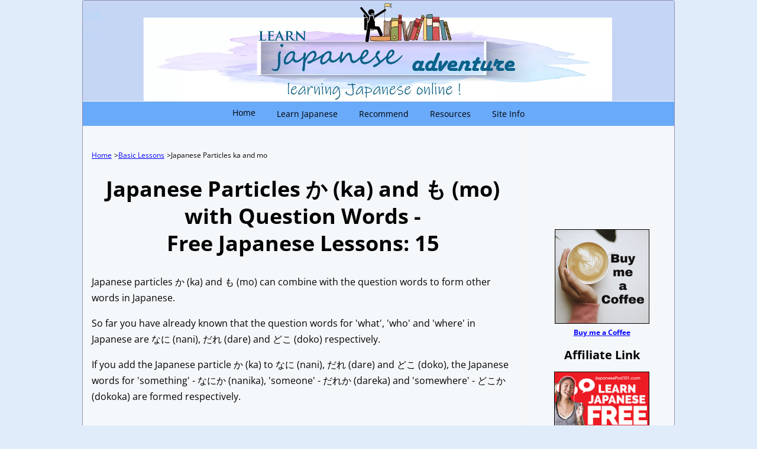

--- FILE ---
content_type: text/html; charset=UTF-8
request_url: https://www.learn-japanese-adventure.com/japanese-particles-ka-mo.html
body_size: 11510
content:
<!DOCTYPE HTML>
<html lang="en">
<head><meta http-equiv="content-type" content="text/html; charset=UTF-8"><title>Japanese Particles か (ka) and も (mo) with Question Words</title><meta name="description" content="Combine Japanese particles か (ka) and も (mo) with question words to form 'something', 'someone', 'somewhere', 'nothing', 'nobody' and 'nowhere'."><meta id="viewport" name="viewport" content="width=device-width, initial-scale=1">
<link href="/A.sd,,_support-files,,_style.css+fonts,,_open-sans,,_400.css+fonts,,_open-sans,,_400-italic.css+fonts,,_open-sans,,_700-italic.css+fonts,,_open-sans,,_700.css,Mcc.a6w1mOR4AZ.css.pagespeed.cf.94j2eD3Lkb.css" rel="stylesheet" type="text/css"/>
<!-- start: tool_blocks.sbi_html_head -->
<!-- Global site tag (gtag.js) - Google Analytics -->
<script async src="https://www.googletagmanager.com/gtag/js?id=G-M98MW3Q6CW"></script>
<script>window.dataLayer=window.dataLayer||[];function gtag(){dataLayer.push(arguments);}gtag('js',new Date());gtag('config','G-M98MW3Q6CW');</script>
<link rel="apple-touch-icon" sizes="57x57" href="/xfavicon-57x57.png.pagespeed.ic.-BlzU2K_xe.webp"> <link rel="apple-touch-icon" sizes="60x60" href="/xfavicon-60x60.png.pagespeed.ic.0Aq_YJky3W.webp"> <link rel="apple-touch-icon" sizes="72x72" href="/xfavicon-72x72.png.pagespeed.ic.tm0uDLr79X.webp"> <link rel="apple-touch-icon" sizes="76x76" href="/xfavicon-76x76.png.pagespeed.ic.O7hq_4LXdi.webp"> <link rel="apple-touch-icon" sizes="114x114" href="/xfavicon-114x114.png.pagespeed.ic.mkb4BvC2FV.webp"> <link rel="apple-touch-icon" sizes="120x120" href="/xfavicon-120x120.png.pagespeed.ic.iEsjTdd8y2.webp"> <link rel="apple-touch-icon" sizes="144x144" href="/xfavicon-144x144.png.pagespeed.ic.ttFc9t-zLs.webp"> <link rel="apple-touch-icon" sizes="152x152" href="/xfavicon-152x152.png.pagespeed.ic.5yTwxYxjDj.webp"> <link rel="apple-touch-icon" sizes="180x180" href="/xfavicon-180x180.png.pagespeed.ic.9LeNASy3qr.webp"> <link rel="icon" type="image/png" href="/xfavicon-36x36.png.pagespeed.ic.foR1ICrtt5.webp" sizes="36x36"> <link rel="icon" type="image/png" href="/xfavicon-48x48.png.pagespeed.ic.mDRZeHIWT4.webp" sizes="48x48"> <link rel="icon" type="image/png" href="/xfavicon-72x72.png.pagespeed.ic.tm0uDLr79X.webp" sizes="72x72"> <link rel="icon" type="image/png" href="/xfavicon-96x96.png.pagespeed.ic.dULNi8BcNQ.webp" sizes="96x96"> <link rel="icon" type="image/png" href="/xfavicon-144x144.png.pagespeed.ic.ttFc9t-zLs.webp" sizes="144x144"> <link rel="icon" type="image/png" href="/xfavicon-192x192.png.pagespeed.ic.NqRgmCUBVA.webp" sizes="192x192"> <link rel="icon" type="image/png" href="/xfavicon-16x16.png.pagespeed.ic.d-uf8Mm-GG.webp" sizes="16x16"> <link rel="icon" type="image/png" href="/xfavicon-32x32.png.pagespeed.ic.WKndFDHtzO.webp" sizes="32x32"> <link rel="icon" type="image/png" href="/xfavicon-48x48.png.pagespeed.ic.mDRZeHIWT4.webp" sizes="48x48"><link rel="canonical" href="https://www.learn-japanese-adventure.com/japanese-particles-ka-mo.html"/>
<link rel="alternate" type="application/rss+xml" title="RSS" href="https://www.learn-japanese-adventure.com/learn-japanese.xml">
<meta property="og:site_name" content="Learn-Japanese-Adventure.com"/>
<meta property="og:title" content="Japanese Particles か (ka) and も (mo) with Question Words"/>
<meta property="og:description" content="Combine Japanese particles か (ka) and も (mo) with question words to form 'something', 'someone', 'somewhere', 'nothing', 'nobody' and 'nowhere'."/>
<meta property="og:type" content="article"/>
<meta property="og:url" content="https://www.learn-japanese-adventure.com/japanese-particles-ka-mo.html"/>
<meta property="og:image" content="https://www.learn-japanese-adventure.com/learn-japanese-fb.jpg"/>
<meta property="fb:app_id" content="242829432425075"/>
<!-- SD -->
<!-- BREADCRUMBS -->
<script type="application/ld+json" id="ld-breadcrumb-trail-6674.page-3041327">
        {
          "@context": "https://schema.org",
          "@type": "BreadcrumbList",
          "itemListElement": [{
                "@type": "ListItem",
                "position":1,
                "name": "Home",
                "item": "https://www.learn-japanese-adventure.com/"
            },{
                "@type": "ListItem",
                "position":2,
                "name": "Basic Lessons",
                "item": "https://www.learn-japanese-adventure.com/japanese-lessons.html"
            },{
                "@type": "ListItem",
                "position":3,
                "name": "Japanese Particles ka and mo"
            }]
        }
    </script>
<script>var https_page=0</script>
<script src="//www.learn-japanese-adventure.com/sd/support-files/gdprcookie.js.pagespeed.jm.yQL2aBV4V8.js" async defer></script><!-- end: tool_blocks.sbi_html_head -->
<!-- start: shared_blocks.139151431#end-of-head -->
<!-- Global site tag (gtag.js) - Google Analytics 19Oct2017 --><!-- Replaced by GA Connected Service -->
<!-- End Google Analytics for https 19Oct2017 -->
<!-- Google Adsense Auto Ads 19Oct2019 -->
<script data-ad-client="ca-pub-7587968056896232" async src="https://pagead2.googlesyndication.com/pagead/js/adsbygoogle.js"></script>
<!-- Google Adsense Auto Ads 19Oct2019 -->
<!-- Google tag (gtag.js) --><!-- Replaced by GA Connected Service -->
<!-- Global site tag (gtag.js) - Google Analytics -->
<script async src="https://www.googletagmanager.com/gtag/js?id=UA-24475109-2"></script>
<script>window.dataLayer=window.dataLayer||[];function gtag(){dataLayer.push(arguments);}gtag('js',new Date());gtag('config','UA-24475109-2');</script>
<!-- Google Ads Blocking Recovery Messages 04Feb2024 -->
<script async src="https://fundingchoicesmessages.google.com/i/pub-7587968056896232?ers=1" nonce="h8GtJyVzC8TpnRYhPCi-fw"></script><script nonce="h8GtJyVzC8TpnRYhPCi-fw">(function(){function signalGooglefcPresent(){if(!window.frames['googlefcPresent']){if(document.body){const iframe=document.createElement('iframe');iframe.style='width: 0; height: 0; border: none; z-index: -1000; left: -1000px; top: -1000px;';iframe.style.display='none';iframe.name='googlefcPresent';document.body.appendChild(iframe);}else{setTimeout(signalGooglefcPresent,0);}}}signalGooglefcPresent();})();</script>
<!-- End Google Ads Blocking Recovery Messages 04Feb2024 -->
<!-- end: shared_blocks.139151431#end-of-head -->
<script>var FIX=FIX||{};</script>
</head>
<body class="responsive">
<div id="PageWrapper" class="modern">
<div id="HeaderWrapper">
<div id="Header">
<div class="Liner">
<div class="WebsiteName">
<a href="/">LJA</a>
</div><div class="Tagline">LJA</div>
<!-- start: shared_blocks.139151427#top-of-header -->
<!-- end: shared_blocks.139151427#top-of-header -->
<!-- start: shared_blocks.139151418#bottom-of-header -->
<!-- start: tool_blocks.navbar.horizontal.center --><div class="ResponsiveNavWrapper">
<div class="ResponsiveNavButton"><span>Menu</span></div><div class="HorizontalNavBarCenter HorizontalNavBar HorizontalNavBarCSS ResponsiveNav"><ul class="root"><li class="li1"><a href="/">Home</a></li><li class="li1 submenu"><span class="navheader">Learn Japanese</span><ul><li class="li2"><a href="/learn-japanese-language-faq.html">Learn Japanese FAQ</a></li><li class="li2"><a href="/japanese-characters.html">Japanese Characters</a></li><li class="li2"><a href="/japanese-lessons.html">Basic Lessons</a></li><li class="li2"><a href="/learn-japanese-online.html">Intermediate Lessons</a></li><li class="li2"><a href="/japanese-numbers.html">Japanese Numbers</a></li><li class="li2"><a href="/japanese-words.html">Japanese Words</a></li><li class="li2"><a href="/japanese-phrases.html">Japanese Phrases</a></li><li class="li2"><a href="/learn-to-speak-japanese.html">Speak Japanese</a></li><li class="li2"><a href="/japanese-writing.html">Write Japanese</a></li></ul></li><li class="li1 submenu"><span class="navheader">Recommend</span><ul><li class="li2"><a href="/learn-japanese-adventure-newsletter.html">Newsletter</a></li><li class="li2"><a href="/japanese-language-school.html">Japanese School Directory</a></li><li class="li2"><a href="/jlpt.html">Japanese Test</a></li></ul></li><li class="li1 submenu"><span class="navheader">Resources</span><ul><li class="li2"><a href="/japanese-resources.html">Japanese Resources</a></li><li class="li2"><a href="/japanese-dictionary.html">Japanese Dictionary</a></li><li class="li2"><a href="/japanese-electronic-dictionary.html">Electronic Dictionary</a></li><li class="li2"><a href="/japanese-learning-software.html">Learning Software</a></li></ul></li><li class="li1 submenu"><span class="navheader">Site Info</span><ul><li class="li2"><a href="/learn-japanese-blog.html">What's New</a></li><li class="li2"><a href="/about-me.html">About Me</a></li><li class="li2"><a href="/contact.html">Contact Me</a></li><li class="li2"><a href="/learn-japanese-site-search.html">Site Search</a></li><li class="li2"><a href="/site-policies.html">Site Policies</a></li><li class="li2"><a href="/privacy-policy.html">Privacy Policy</a></li></ul></li></ul></div></div>
<!-- end: tool_blocks.navbar.horizontal.center -->
<!-- end: shared_blocks.139151418#bottom-of-header -->
</div><!-- end Liner -->
</div><!-- end Header -->
</div><!-- end HeaderWrapper -->
<div id="ColumnsWrapper">
<div id="ContentWrapper">
<div id="ContentColumn">
<div class="Liner">
<!-- start: shared_blocks.139151415#above-h1 -->
<div class="BreadcrumbBlock BreadcrumbBlockLeft">
<!-- Breadcrumbs: Basic Lessons --><!--  -->
<ol class="BreadcrumbTiers" id="breadcrumb-trail-6674.page-3041327">
<li class="BreadcrumbItem" id="breadcrumb-trail-6674.page-3041327.4179572"><a href="https://www.learn-japanese-adventure.com/"><span>Home</span></a></li>
<li class="BreadcrumbItem" id="breadcrumb-trail-6674.page-3041327.3120405"><a href="https://www.learn-japanese-adventure.com/japanese-lessons.html"><span>Basic Lessons</span></a></li>
<li class="BreadcrumbItem" id="breadcrumb-trail-6674.page-3041327.3041327"><span>Japanese Particles ka and mo</span></li></ol>
</div>
<!-- end: shared_blocks.139151415#above-h1 -->
<h1 style="text-align: center">Japanese Particles か (ka) and も (mo)<br/>with Question Words -<br/>Free Japanese Lessons: 15</h1>
<!-- start: shared_blocks.139151435#below-h1 -->
<!-- end: shared_blocks.139151435#below-h1 -->
<p>Japanese particles か (ka) and も (mo) can combine with the question words to form other words in Japanese.</p><p>So far you have already known that the question words for 'what', 'who' and 'where' in Japanese are なに (nani), だれ (dare) and どこ (doko) respectively.</p><p>If you add the Japanese particle か (ka) to なに (nani), だれ (dare) and どこ (doko), the Japanese words for 'something' - なにか (nanika), 'someone' - だれか (dareka) and 'somewhere' - どこか (dokoka) are formed respectively.<br/></p>
<!-- start: shared_blocks.139151430#below-paragraph-1 -->
<div class="AdSenseBoxCenter">
<script async src="//pagead2.googlesyndication.com/pagead/js/adsbygoogle.js"></script>
<!-- LJA_Center_ATF_Responsive, 31Mar2015 -->
<style>.adslot_Center_ATF{width:250px;height:250px}@media (min-width:500px){.adslot_Center_ATF{width:300px;height:250px}}@media (min-width:800px){.adslot_Center_ATF{width:336px;height:280px}}</style>
<ins class="adsbygoogle adslot_Center_ATF" style="display:inline-block;" data-ad-client="ca-pub-7587968056896232" data-ad-slot="5137625908"></ins>
<script>(adsbygoogle=window.adsbygoogle||[]).push({});</script>
</div>
<!-- end: shared_blocks.139151430#below-paragraph-1 -->
<p>When you are forming sentences with the above 3 words, some of them require particle while some do not require. The rule is as follow...<br/></p>
<div class="CalloutBox">
<p>
<strong><u>Question word + か</u></strong><br>
<table bordercolor=black border="0" cellspacing="1" cellpadding="3" width="100%">
<tr>
<td align="left"><u>Formation</u></td>
<td align="left"><u>Meaning</u></td>
<td align="left"><u>Require particle?</u></td>
</tr>
<tr>
<td align="left">なに<strong>か</strong></td>
<td align="left">something</td>
<td align="left">No</td>
</tr>
<tr>
<td align="left">だれ<strong>か</strong></td>
<td align="left">someone</td>
<td align="left">No</td>
</tr>
<tr>
<td align="left">どこ<strong>か</strong></td>
<td align="left">somewhere</td>
<td align="left">Yes</td>
</tr>
</table>
</p>
</div>
<p>What does the above rule mean? Let's use some examples to show.<br/></p>
<h2>'Something' - なにか (nanika)</h2>
<p>Usually when you are asking something using the question word なに (nani)...</p><ul><li>Question: あなたはなに&#xa0;<strong>を</strong>&#xa0;のみますか。<br/>anata wa nani&#xa0;<strong>wo</strong>&#xa0;nomimasu ka<br/><br/><u>Meaning</u>: What are you going to drink? (The speaker already know that the listener wants to drink something)</li></ul>
<ul><li>Answer: わたしはコーヒー <strong>を</strong> のみます。<br/>watashi wa ko-hi- <strong>wo</strong> nomimasu<br/><br/><u>Meaning</u>: I will drink coffee.</li></ul><p>However if you are to use '<em>something</em>' なにか (nanika) in the above question...</p><ul><li>Question: あなたは&#xa0;<strong>なにか</strong>&#xa0;のみますか。<br/>anata wa&#xa0;<strong>nanika</strong>&#xa0;nomimasu ka<br/><br/><u>Meaning</u>: Are you going to drink something? (The speaker does not know if the listener wants to drink or not)</li></ul>
<ul><li>Answer: はい、 <s>わたしはなにかのみます。</s> コーヒーを のみます。<br/>hai, <s>watashi wa nanika nomimasu.</s> ko-hi- wo nomimasu<br/><br/><u>Meaning</u>: Yes, <s>I will drink something.</s> I will drink coffee.</li></ul><p>You can see that when using the word '<em>something</em>' なにか (nanika) in the above question, you do not need the Japanese particle を (wo), and the question becomes a Yes/No question (question requires you to answer yes or no).</p><p>When answering the above question, you can omit the part on "I will drink something". You just need to say what you are going to drink.<br/></p>
<h2>'Someone' - だれか (dareka)</h2>
<p>Similarly if you are asking something using the question word だれ (dare)...</p><ul><li>Question: きょうしつにだれ&#xa0;<strong>が</strong>&#xa0;いますか。<br/>kyoushitsu ni dare&#xa0;<strong>ga</strong>&#xa0;imasu ka<br/><br/><u>Meaning</u>: Who exist in the classroom? (The speaker already knows that someone is in the classroom)</li></ul>
<ul><li>Answer: きょうしつにせんせい <strong>が</strong> います。<br/>kyoushitsu ni sensei <strong>ga</strong> imasu<br/><br/><u>Meaning</u>: Teacher is in the classroom.</li></ul><p>However if you are to use '<em>someone</em>' だれか (dareka) in the above question...</p><ul><li>Question: きょうしつに&#xa0;<strong>だれか</strong>&#xa0;いますか。<br/>kyoushitsu ni&#xa0;<strong>dareka</strong>&#xa0;imasu ka<br/><br/><u>Meaning</u>: Is there someone in the classroom? (The speaker does not know if there is someone in the classroom or not)</li></ul>
<ul><li>Answer: はい、きょうしつにせんせい が います。<br/>hai, kyoushitsu ni sensei ga imasu<br/><br/><u>Meaning</u>: Yes, teacher is in the classroom.</li></ul><p>When you are using the word '<em>someone</em>' だれか (dareka) in the above question, you do not need the Japanese particle が (ga), and the question becomes a Yes/No question.<br/></p>
<h2>'Somewhere' - どこか (dokoka)</h2>
<p>If you are asking something using the question word どこ (doko)...</p><ul><li>Question: あしたどこ&#xa0;<strong>へ</strong>&#xa0;いきますか。<br/>ashita doko&#xa0;<strong>e</strong>&#xa0;ikimasu ka<br/><br/><u>Meaning</u>: Where are you going tomorrow? (The speaker already know that the listener is going somewhere)</li></ul>
<ul><li>Answer: あしたがっこう <strong>へ</strong> いきます。<br/>ashita gakkou <strong>e</strong> ikimasu<br/><br/><u>Meaning</u>: I am going to school tomorrow.</li></ul><p>However if you are to use '<em>somewhere'</em>&#xa0;どこか (dokoka) in the above question...<br/></p>
<ul><li>Question: あした <strong>どこか へ</strong> いきますか。<br/>ashita <strong>dokoka e</strong> ikimasu ka<br/><br/><u>Meaning</u>: Are you going somewhere tomorrow? (The speaker does not know if the listener is going out or not)</li></ul>
<ul><li>Answer: はい、あしたがっこう <strong>へ</strong> いきます。<br/>hai, ashita gakkou <strong>e</strong> ikimasu<br/><br/><u>Meaning</u>: Yes, I am going to school tomorrow.</li></ul>
<div class="ImageBlock ImageBlockCenter"><img class="ss-lazy" src="data:image/svg+xml,%3Csvg xmlns='http://www.w3.org/2000/svg' viewBox='0 0 264 172'%3E%3C/svg%3E" data-src="https://www.learn-japanese-adventure.com/images/t3-question-word-with-ka.png" width="264" height="172" alt="Question words with Japanese particle か (ka)" title="Question words with Japanese particle か (ka)" data-pin-media="https://www.learn-japanese-adventure.com/images/t3-question-word-with-ka.png" style="width: 264px; height: auto"></div>
<p>As you can see, different from '<em>something</em>' and '<em>someone</em>', even when you are using '<em>somewhere'</em>&#xa0;どこか (dokoka) in the above question, you still need the Japanese particle へ (e), and the question has become a Yes/No question too.</p><p>All the above examples have shown whether Japanese particles are required when you are forming sentences using the words '<em>something</em>', '<em>something</em>' and '<em>somewhere</em>'.</p>
<!-- start: shared_blocks.219700783#AdslotCenterMiddle -->
<div class="AdSenseBoxCenter">
<script async src="//pagead2.googlesyndication.com/pagead/js/adsbygoogle.js"></script>
<!-- LJA_Center_Middle_Responsive, 31Mar2015 -->
<style>.adslot_Center_Middle{width:250px;height:250px}@media (min-width:500px){.adslot_Center_Middle{width:300px;height:250px}}@media (min-width:800px){.adslot_Center_Middle{width:336px;height:280px}}</style>
<ins class="adsbygoogle adslot_Center_Middle" style="display:inline-block;" data-ad-client="ca-pub-7587968056896232" data-ad-slot="8693194703"></ins>
<script>(adsbygoogle=window.adsbygoogle||[]).push({});</script>
</div>
<!-- end: shared_blocks.219700783#AdslotCenterMiddle -->
<h2>Question Words with Japanese Particle も (mo)</h2>
<p>Instead of adding the particle か (ka), if you add the particle も (mo) to なに (nani), だれ (dare) and どこ (doko), the Japanese words for 'nothing' - なにも (nanimo), 'nobody' - だれも (daremo) and 'nowhere' - どこPも (doko P mo) are formed respectively.</p><p>When you are forming sentences with the above 3 words, some of them require particle while some do not.</p><p>And all these 3 words have to be used together with the negative form sentences. The rule is as follow...<br/></p>
<div class="CalloutBox">
<p>
<strong><u>Question word + も + Negative form</u></strong><br>
<table bordercolor=black border="0" cellspacing="1" cellpadding="3" width="100%">
<tr>
<td align="left"><u>Formation</u></td>
<td align="left"><u>Meaning</u></td>
<td align="left"><u>Require particle?</u></td>
</tr>
<tr>
<td align="left">なに<strong>も</strong> + Negative form</td>
<td align="left">nothing</td>
<td align="left">No</td>
</tr>
<tr>
<td align="left">だれ<strong>も</strong> + Negative form</td>
<td align="left">nobody</td>
<td align="left">No</td>
</tr>
<tr>
<td align="left">どこ (Particle) <strong>も</strong> + Negative form</td>
<td align="left">nowhere</td>
<td align="left">Yes</td>
</tr>
</table>
</p>
</div>
<p>However, if どこも (dokomo) is used (without the particle) together with positive form sentence, it can mean the opposite - '<em>everywhere</em>' or '<em>anywhere</em>'. The rule is...<br/></p>
<div class="CalloutBox">
<p>
<strong><u>どこ + も + Positive form</u></strong><br>
<table bordercolor=black border="0" cellspacing="1" cellpadding="3" width="100%">
<tr>
<td align="left"><u>Formation</u></td>
<td align="left"><u>Meaning</u></td>
<td align="left"><u>Require particle?</u></td>
</tr>
<tr>
<td align="left">どこ <strong>も</strong> + Positive form</td>
<td align="left">everywhere</td>
<td align="left">No</td>
</tr>
</table>
</p>
</div>
<p>Again let's use some examples to show what the above rules mean...<br/></p>
<h2>'Nothing' - なにも (nanimo)</h2>
<ul><li>Question: あなたは <strong>なにか</strong> のみますか。<br/>anata wa nanika nomimasu ka<br/><br/><u>Meaning</u>: Are you going to drink something?</li></ul>
<ul><li>Answer: いいえ、[わたしは] <strong>なにも</strong> のみません。<br/>iie, [watashi wa] <strong>nanimo</strong> nomimasen<br/><br/><u>Meaning</u>: No, I will drink nothing.</li></ul><p>As you can see from the above answer, when you are using the word '<em>nothing</em>' なにも (nanimo), you do not need the Japanese particle を (wo) and the sentence need to be in negative form.</p><p>The square bracket [ ] indicates that the words inside the bracket are optional.<br/></p>
<h2>'Nobody' - だれも (daremo)</h2>
<p>When you are using the word '<em>nobody</em>' だれも (daremo)...</p><ul><li>Question: きょうしつに&#xa0;<strong>だれか</strong>&#xa0;いますか。<br/>kyoushitsu ni&#xa0;<strong>dareka</strong>&#xa0;imasu ka<br/><br/><u>Meaning</u>: Is there someone in the classroom?</li></ul>
<ul><li>Answer: いいえ、[きょうしつ <strong>には</strong>] <strong>だれも</strong> いません。<br/>iie, [kyoushitsu <strong>niwa</strong>] <strong>daremo</strong> imasen<br/><br/><u>Meaning</u>: No, there is nobody in the classroom.</li></ul><p>When you are using the word '<em>nobody</em>' だれも (daremo) in the above answer, you do not need the Japanese particle が (ga) and the sentence need to be in negative form.<br/></p>
<h2>'Nowhere' - どこ + Particle + も (doko Particle mo)</h2>
<p>When you are using the word '<em>nowhere</em>' どこ + Particle + も (doko Particle mo)...</p><ul><li>Question: あした&#xa0;<strong>どこか</strong>&#xa0;へいきますか。<br/>ashita&#xa0;<strong>dokoka</strong>&#xa0;e ikimasu ka<br/><br/><u>Meaning</u>: Are you going somewhere tomorrow?</li></ul>
<ul><li>Answer: いいえ、[あした <strong>は</strong>] <strong>どこへも</strong> いきません。<br/>iie, [ashita <strong>wa</strong>] <strong>dokoemo</strong> ikimasen<br/><br/><u>Meaning</u>: No, I am going nowhere tomorrow.</li></ul>
<div class="ImageBlock ImageBlockCenter"><img class="ss-lazy" src="data:image/svg+xml,%3Csvg xmlns='http://www.w3.org/2000/svg' viewBox='0 0 469 179.766595289079'%3E%3C/svg%3E" data-src="https://www.learn-japanese-adventure.com/images/t3-question-word-with-mo.png" width="469" height="179.766595289079" alt="Question words with Japanese particle も (mo)" title="Question words with Japanese particle も (mo)" data-pin-media="https://www.learn-japanese-adventure.com/images/t3-question-word-with-mo.png" style="width: 469px; height: auto"></div>
<p>As you can see from the above answer, when you are using the word '<em>nowhere</em>' どこ + Particle + も (doko Particle mo), you still need the Japanese particle へ (e) (in this case), and the sentence need to be in negative form.<br/></p>
<h2>'Everywhere' - どこも (dokomo) + Positive form</h2>
<p>Note that どこも (dokomo) can mean '<em>everywhere</em>' or '<em>anywhere</em>' if it's used together with positive form sentence.</p><ul><li><strong>どこも</strong>&#xa0;こんでいます。<br/><strong>dokomo</strong>&#xa0;konde imasu<br/><br/><u>Meaning</u>: Everywhere is crowded.</li></ul>
<ul><li>ホテルは <strong>どこも</strong> よやくでいっぱいです。<br/>hoteru wa <strong>dokomo</strong> yoyaku de ippai desu<br/><br/><u>Meaning</u>: The hotels were all booked.</li></ul><p>If you want to know more about Japanese particles, I recommend you get one of&#xa0;<a href="https://www.learn-japanese-adventure.com/japanese-english-dictionary.html">these books on particles</a>.<br/></p>
<h3>Related Pages</h3>
<p>Lesson 11: <a href="https://www.learn-japanese-adventure.com/japanese-particles.html">Particles</a>. </p><p>Lesson 14: <a href="https://www.learn-japanese-adventure.com/japanese-particles-change.html">Particles Change in Negative Answers</a>. </p><p>Lesson 16: <a href="https://www.learn-japanese-adventure.com/japanese-particles-to-de.html">Particles to and de</a>. </p><p>Lesson 24: <a href="https://www.learn-japanese-adventure.com/japanese-particles-wa-ga.html">Particles wa and ga</a>. </p><p>Lesson 27: <a href="https://www.learn-japanese-adventure.com/japanese-particle-to.html">Particle to for Quotation</a>. </p><p>Intermediate Lesson 14: <a href="https://www.learn-japanese-adventure.com/japanese-particle-ga.html">Particle ga for Introduction</a>. </p><p>Intermediate Lesson 18: <a href="https://www.learn-japanese-adventure.com/japanese-particle-de.html">Particle de with more functions</a>.</p>
<!-- start: shared_blocks.231151996#E-goods Promotion -->
<div class="ReminderBox" style="border-color: #000000; border-width: 1px 1px 1px 1px; border-style: solid; width: 100%; box-sizing: border-box"><p>Take The Challenge Sales!&#xa0;<span style="color: rgb(255, 0, 0);">Get 45% OFF Premium & Premium <i>PLUS</i>!</span>&#xa0;Ends on 16 Jan 2026</p><p><a href="https://www.learn-japanese-adventure.com/jpod101-promotion" target="_blank" rel="nofollow" onclick="return FIX.track(this);">Click Here to Get 45% OFF<span style="color: rgb(255, 0, 0);">&#xa0;Premium & Premium <i>PLUS</i> and be on the fast track to fluency in Japanese</span></a>.</p>
<p><span style="font-size: 13px;"><em>The link above is an affiliate link, which means that I would earn a commission (</em><em>at no extra cost to you</em><em>) if you do end up purchasing the related learning course.</em></span></p>
</div>
<!-- end: shared_blocks.231151996#E-goods Promotion -->
<div class="ReminderBox" style="border-color: #999999; border-width: 1px 1px 1px 1px; border-style: solid; width: 100%; box-sizing: border-box"><p>Previous -&#xa0;<a href="https://www.learn-japanese-adventure.com/japanese-particles-change.html">Lesson 14: Particles Change</a></p><p>Next&#xa0; &#xa0; &#xa0; &#xa0; -&#xa0;<a href="https://www.learn-japanese-adventure.com/japanese-particles-to-de.html">Lesson 16: Particles to and de</a></p>
</div>
<!-- start: shared_blocks.139151429#above-socialize-it -->
<p>&#xa0;</p>
<div class="AdSenseBoxCenter">
<script async src="//pagead2.googlesyndication.com/pagead/js/adsbygoogle.js"></script>
<!-- LJA_Center_Bottom_Responsive, 31Mar2015 -->
<style>.adslot_Center_Bottom{width:250px;height:250px}@media (min-width:500px){.adslot_Center_Bottom{width:300px;height:250px}}@media (min-width:800px){.adslot_Center_Bottom{width:336px;height:280px}}</style>
<ins class="adsbygoogle adslot_Center_Bottom" style="display:inline-block;" data-ad-client="ca-pub-7587968056896232" data-ad-slot="8832795509"></ins>
<script>(adsbygoogle=window.adsbygoogle||[]).push({});</script>
</div>
<!-- end: shared_blocks.139151429#above-socialize-it -->
<!-- start: shared_blocks.139151417#socialize-it -->
<p>&#xa0;</p>
<!--
<script src="https://kia-leng-koh.ck.page/commerce.js" async defer></script>
<a class="convertkit-button" href="https://kia-leng-koh.ck.page/products/website-tip-jar" data-commerce>Buy me a coffee</a>
-->
<a href="https://buymeacoffee.com/learnjapaneseadventure" rel="noopener" target="_blank">Buy me a coffee</a>
<h3><span style="color: rgb(27, 117, 227);">Like This Page?</span></h3>
<!-- start: tool_blocks.faceit_like.2 --><div style='min-height:32px; display: block;'><div class="fb-like" data-font="" data-href="http://www.learn-japanese-adventure.com/japanese-particles-ka-mo.html" data-send="false" data-show-faces="false" data-width="450" data-lazy="true"></div></div><!-- end: tool_blocks.faceit_like.2 -->
<!-- start: tool_blocks.faceit_comment -->
<div id="COMMENTING" class="fb-comment"><h3><span style="color:blue;">Facebook Comments</span></h3> Don’t see the comments box? Log in to your Facebook account, give Facebook consent, then return to this page and refresh it.<div class="fb-comments" data-href="http://www.learn-japanese-adventure.com/japanese-particles-ka-mo.html" data-numposts="5" data-width="550" data-lazy="true"></div></div><!-- end: tool_blocks.faceit_comment -->
<div class=" socializeIt socializeIt-responsive" style="border-color: #cccccc; border-width: 1px 1px 1px 1px; border-style: solid; box-sizing: border-box"><!-- start: tool_blocks.social_sharing -->
<div class="SocialShare SocialShareRegular"><a href="#" rel="noopener noreferrer" onclick="window.open('https://www.facebook.com/sharer.php?u='+ encodeURIComponent(document.location.href) +'&t=' + encodeURIComponent(document.title), 'sharer','toolbar=0,status=0,width=700,height=500,resizable=yes,scrollbars=yes');return false;" target="_blank" class="socialIcon facebook"><svg width="20" height="20" aria-hidden="true" focusable="false" data-prefix="fab" data-icon="facebook-square" role="img" xmlns="http://www.w3.org/2000/svg" viewBox="0 0 448 512"><path fill="currentColor" d="M400 32H48A48 48 0 0 0 0 80v352a48 48 0 0 0 48 48h137.25V327.69h-63V256h63v-54.64c0-62.15 37-96.48 93.67-96.48 27.14 0 55.52 4.84 55.52 4.84v61h-31.27c-30.81 0-40.42 19.12-40.42 38.73V256h68.78l-11 71.69h-57.78V480H400a48 48 0 0 0 48-48V80a48 48 0 0 0-48-48z" class=""></path></svg><span>Facebook</span></a><a href="#" rel="noopener noreferrer" onclick="window.open('https://twitter.com/intent/tweet?text=Reading%20about%20this:%20'+encodeURIComponent(document.title)+'%20-%20' + encodeURIComponent(document.location.href), 'sharer','toolbar=0,status=0,width=700,height=500,resizable=yes,scrollbars=yes');return false;" target="_blank" class="socialIcon twitter"><svg width="20" height="20" aria-hidden="true" focusable="false" data-prefix="fab" data-icon="twitter-square" role="img" viewBox="0 0 1200 1227" fill="none" xmlns="http://www.w3.org/2000/svg"><path d="M714.163 519.284L1160.89 0H1055.03L667.137 450.887L357.328 0H0L468.492 681.821L0 1226.37H105.866L515.491 750.218L842.672 1226.37H1200L714.137 519.284H714.163ZM569.165 687.828L521.697 619.934L144.011 79.6944H306.615L611.412 515.685L658.88 583.579L1055.08 1150.3H892.476L569.165 687.854V687.828Z" fill="currentColor"></path></svg><span>X</span></a></div>
<!-- end: tool_blocks.social_sharing -->
<div class="socialize-pay-it-forward-wrapper" style="background:;">
<details class="socialize-pay-it-forward">
<summary>Enjoy this page? Please tell others about it. Here's how...</summary>
<p>Would you prefer to share this page with others by linking to it?</p>
<ol>
<li>Click on the HTML link code below.</li>
<li>Copy and paste it, adding a note of your own, into your blog, a Web page, forums, a blog comment,
your Facebook account, or anywhere that someone would find this page valuable.</li>
</ol>
<script>var l=window.location.href,d=document;document.write('<form action="#"><div style="text-align:center"><textarea cols="50" rows="2" onclick="this.select();">&lt;a href="'+l+'"&gt;'+d.title+'&lt;/a&gt;</textarea></div></form>');</script>
</details>
</div>
</div>
<!-- end: shared_blocks.139151417#socialize-it -->
<!-- start: shared_blocks.139151426#below-socialize-it -->
<!-- end: shared_blocks.139151426#below-socialize-it -->
</div><!-- end Liner -->
</div><!-- end ContentColumn -->
</div><!-- end ContentWrapper -->
<div id="NavWrapper">
<div id="NavColumn">
<div class="Liner">
<!-- start: shared_blocks.139151436#top-of-nav-column -->
<!-- start: tool_blocks.faceit_like.1 --><div style='min-height:94px; display: block;'><div class="fb-like" data-font="" data-href="http://www.learn-japanese-adventure.com" data-layout="box_count" data-send="false" data-show-faces="false" data-width="180" data-lazy="true"></div></div><!-- end: tool_blocks.faceit_like.1 -->
<div class="" style="margin-left: auto; margin-right: auto; float: none; box-sizing: border-box"><p>&#xa0;</p>
<div class="ImageBlock ImageBlockCenter"><a href="https://buymeacoffee.com/learnjapaneseadventure" onclick="return FIX.track(this);" rel="noopener nofollow" target="_blank"><img class="ss-lazy" src="data:image/svg+xml,%3Csvg xmlns='http://www.w3.org/2000/svg' viewBox='0 0 160 160'%3E%3C/svg%3E" data-src="https://www.learn-japanese-adventure.com/images/Buy-me-a-coffee-rc.png" width="160" height="160" alt="Buy me a coffee" title="Buy me a coffee" data-pin-media="https://www.learn-japanese-adventure.com/images/Buy-me-a-coffee-rc.png" style="width: 160px; height: auto; border-color: #000000; border-width: 1px 1px 1px 1px; border-style: solid"><span class="Caption CaptionCenter" style="max-width:160px">Buy me a Coffee</span></a></div>
<!--
<script src="https://kia-leng-koh.ck.page/commerce.js" async defer></script>
<a class="convertkit-button" href="https://kia-leng-koh.ck.page/products/website-tip-jar" data-commerce>Buy me a coffee</a>
-->
<!--
<a href="https://buymeacoffee.com/learnjapaneseadventure" rel="noopener" target="_blank">Buy me a coffee</a>
-->
</div>
<!-- end: shared_blocks.139151436#top-of-nav-column -->
<!-- start: shared_blocks.139151432#navigation -->
<!-- start: shared_blocks.233083155#JapanesePod101 RC -->
<h3 style="text-align: center">Affiliate Link</h3>
<div class="ImageBlock ImageBlockCenter"><a href="https://www.learn-japanese-adventure.com/jpod101-rc" target="_blank" rel="nofollow" onclick="return FIX.track(this);"><img class="ss-lazy" src="data:image/svg+xml,%3Csvg xmlns='http://www.w3.org/2000/svg' viewBox='0 0 161 160'%3E%3C/svg%3E" data-src="https://www.learn-japanese-adventure.com/images/jpod101_160x160.png" width="161" height="160" alt="Learn Japanese Free" title="Learn Japanese Free" data-pin-media="https://www.learn-japanese-adventure.com/images/jpod101_160x160.png" style="width: 161px; height: auto; border-color: #000000; border-width: 1px 1px 1px 1px; border-style: solid"><span class="Caption CaptionCenter" style="max-width:161px">Learn Japanese Free</span></a></div>
<hr style="width:80%;">
<p>&#xa0;</p>
<!-- end: shared_blocks.233083155#JapanesePod101 RC -->
<!-- start: shared_blocks.216449604#Right Column -->
<div class="" style="margin-left: auto; margin-right: auto; float: none; box-sizing: border-box"><div class="ImageBlock ImageBlockCenter"><a href="https://www.learn-japanese-adventure.com/jpod101-rc" onclick="return FIX.track(this);"><img class="ss-lazy" src="data:image/svg+xml,%3Csvg xmlns='http://www.w3.org/2000/svg' viewBox='0 0 160 160'%3E%3C/svg%3E" data-src="https://www.learn-japanese-adventure.com/images/japanese-learning-software-rc.jpg" width="160" height="160" alt="Learn to Speak Japanese Confidently &amp; Naturally" title="Learn to Speak Japanese Confidently &amp; Naturally" data-pin-media="https://www.learn-japanese-adventure.com/images/japanese-learning-software-rc.jpg" style="width: 160px; height: auto"><span class="Caption CaptionCenter" style="max-width:160px">Learn Japanese Software</span></a></div>
<div class="ImageBlock ImageBlockCenter"><a href="https://www.learn-japanese-adventure.com/japanese-electronic-dictionary.html" title="Go to Japanese Electronic Dictionary"><img class="ss-lazy" src="data:image/svg+xml,%3Csvg xmlns='http://www.w3.org/2000/svg' viewBox='0 0 160 140'%3E%3C/svg%3E" data-src="https://www.learn-japanese-adventure.com/images/japanese-electronic-dictionary-rc.jpg" width="160" height="140" alt="Japanese Electronic Dictionary" title="Japanese Electronic Dictionary" data-pin-media="https://www.learn-japanese-adventure.com/images/japanese-electronic-dictionary-rc.jpg" style="width: 160px; height: auto"><span class="Caption CaptionCenter" style="max-width:160px">Electronic Dictionaries</span></a></div>
<div class="ImageBlock ImageBlockCenter"><a href="https://www.learn-japanese-adventure.com/learn-japanese-language-faq.html" title="Go to Learn Japanese Language FAQ"><img class="ss-lazy" src="data:image/svg+xml,%3Csvg xmlns='http://www.w3.org/2000/svg' viewBox='0 0 160 160'%3E%3C/svg%3E" data-src="https://www.learn-japanese-adventure.com/images/learn-japanese-language-faq-rc.jpg" width="160" height="160" alt="Questions on Learning Japanese? Get them answered here..." title="Questions on Learning Japanese? Get them answered here..." data-pin-media="https://www.learn-japanese-adventure.com/images/learn-japanese-language-faq-rc.jpg" style="width: 160px; height: auto"><span class="Caption CaptionCenter" style="max-width:160px">Learn Japanese FAQ</span></a></div>
<div class="ImageBlock ImageBlockCenter"><a href="https://www.learn-japanese-adventure.com/japanese-language-school.html" title="Go to Japanese Language School Directory"><img class="ss-lazy" src="data:image/svg+xml,%3Csvg xmlns='http://www.w3.org/2000/svg' viewBox='0 0 160 120'%3E%3C/svg%3E" data-src="https://www.learn-japanese-adventure.com/images/japanese-language-school-rc.jpg" width="160" height="120" alt="Get listed in our Japanese Language School Directory" title="Get listed in our Japanese Language School Directory" data-pin-media="https://www.learn-japanese-adventure.com/images/japanese-language-school-rc.jpg" style="width: 160px; height: auto"><span class="Caption CaptionCenter" style="max-width:160px">Japanese School Directory</span></a></div>
<div class="ImageBlock ImageBlockCenter"><a href="https://www.facebook.com/LearnJapaneseAdventure" onclick="return FIX.track(this);" rel="noopener" target="_blank"><img class="ss-lazy" src="data:image/svg+xml,%3Csvg xmlns='http://www.w3.org/2000/svg' viewBox='0 0 160 160'%3E%3C/svg%3E" data-src="https://www.learn-japanese-adventure.com/images/follow-me-on-facebook-rc.jpg" width="160" height="160" alt="Follow me on facebook" title="Follow me on facebook" data-pin-media="https://www.learn-japanese-adventure.com/images/follow-me-on-facebook-rc.jpg" style="width: 160px; height: auto; border-color: #000000; border-width: 1px 1px 1px 1px; border-style: solid"></a></div>
</div>
<!-- end: shared_blocks.216449604#Right Column -->
<!-- end: shared_blocks.139151432#navigation -->
<!-- start: shared_blocks.139151437#bottom-of-nav-column -->
<!-- end: shared_blocks.139151437#bottom-of-nav-column -->
</div><!-- end Liner -->
</div><!-- end NavColumn -->
</div><!-- end NavWrapper -->
</div><!-- end ColumnsWrapper -->
<div id="FooterWrapper">
<div id="Footer">
<div class="Liner">
<!-- start: shared_blocks.139151419#above-bottom-nav -->
<!-- start: shared_blocks.233069510#JapanesePod101 Footer -->
<h3 style="text-align: center">Learn Japanese Free at JapanesePod101.com</h3>
<div class="ImageBlock ImageBlockCenter"><a href="https://www.learn-japanese-adventure.com/jpod101-footer" target="_blank" rel="nofollow" onclick="return FIX.track(this);"><img class="ss-lazy" src="data:image/svg+xml,%3Csvg xmlns='http://www.w3.org/2000/svg' viewBox='0 0 250 249.003984063745'%3E%3C/svg%3E" data-src="https://www.learn-japanese-adventure.com/images/jpod101_250x250.png" width="250" height="249.003984063745" alt="Learn Japanese Free" title="Learn Japanese Free" data-pin-media="https://www.learn-japanese-adventure.com/images/jpod101_250x250.png" style="width: 250px; height: auto; border-color: #000000; border-width: 1px 1px 1px 1px; border-style: solid"><span class="Caption CaptionCenter" style="max-width:250px">Learn Japanese Free at JapanesePod101.com (Affiliate Link)</span></a></div>
<!-- end: shared_blocks.233069510#JapanesePod101 Footer -->
<div class="ImageBlock ImageBlockCenter"><a href="https://www.learn-japanese-adventure.com/learn-japanese-adventure-newsletter.html" title="Go to Subscribe to Learn Japanese Adventure Newsletter"><img class="ss-lazy" src="data:image/svg+xml,%3Csvg xmlns='http://www.w3.org/2000/svg' viewBox='0 0 400 300'%3E%3C/svg%3E" data-src="https://www.learn-japanese-adventure.com/images/japanese-phrases-ebook-cover.jpg" width="400" height="300" alt="Learn Japanese Adventure Newsletter" title="Learn Japanese Adventure Newsletter" data-pin-media="https://www.learn-japanese-adventure.com/images/japanese-phrases-ebook-cover.jpg" style="width: 400px; height: auto"><span class="Caption CaptionCenter" style="max-width:400px">Subscribe to my Newsletter and get your free eBook!</span></a></div>
<!-- end: shared_blocks.139151419#above-bottom-nav -->
<!-- start: shared_blocks.139151422#bottom-navigation -->
<p><a href="https://www.learn-japanese-adventure.com/">Home</a> | <a href="https://www.learn-japanese-adventure.com/about-me.html">About Me</a> | <a href="https://www.learn-japanese-adventure.com/contact.html">Contact Me</a> | <a href="https://www.learn-japanese-adventure.com/japanese-resources.html">Resources</a> | <a href="https://www.learn-japanese-adventure.com/site-policies.html">Site Policies</a><br/></p>
<!-- end: shared_blocks.139151422#bottom-navigation -->
<!-- start: shared_blocks.139151416#below-bottom-nav -->
<!-- end: shared_blocks.139151416#below-bottom-nav -->
<!-- start: shared_blocks.139151421#footer -->
<p style="text-align:center;">Copyright &copy; 2010&ndash;<script>document.write((new Date()).getFullYear());</script> by Kia Leng Koh, Learn-Japanese-Adventure.com. All Rights Reserved.</p>
<p>This Website is <a href="https://www.sitesell.com/seedetails.html" rel="noopener nofollow" target="_blank">Powered by SBI!</a><br/></p><p><br/><br/></p>
<!-- Begin - Go to top button 27Oct2017 -->
<button onclick="topFunction()" id="btnTop" title="Go to top">Top</button>
<style>#btnTop{display:none;position:fixed;bottom:85px;right:15px;z-index:99999;border:none;outline:none;background-color:#166edc;opacity:.6;color:#fff;cursor:pointer;padding:10px;border-radius:10px}#btnTop:hover{background-color:#0a2c56}</style>
<script>window.onscroll=function(){scrollFunction()};function scrollFunction(){if(document.body.scrollTop>20||document.documentElement.scrollTop>20){document.getElementById("btnTop").style.display="block";}else{document.getElementById("btnTop").style.display="none";}}function topFunction(){document.body.scrollTop=0;document.documentElement.scrollTop=0;}</script>
<!-- End - Go to top button 27Oct2017 -->
<!-- end: shared_blocks.139151421#footer -->
</div><!-- end Liner -->
</div><!-- end Footer -->
</div><!-- end FooterWrapper -->
</div><!-- end PageWrapper -->
<script src="/sd/support-files/fix.js.pagespeed.jm.3phKUrh9Pj.js"></script>
<script>FIX.doEndOfBody();</script>
<script src="/sd/support-files/design.js.pagespeed.jm.wq3hSiafo4.js"></script>
<!-- start: tool_blocks.sbi_html_body_end -->
<script>var SS_PARAMS={pinterest_enabled:false,googleplus1_on_page:false,socializeit_onpage:false};</script> <div id="fb-root"></div>
<script async defer crossorigin="anonymous" src="https://connect.facebook.net/en_US/sdk.js#xfbml=1&version=v4.0&appId=242829432425075&autoLogAppEvents=1"></script><style>.g-recaptcha{display:inline-block}.recaptcha_wrapper{text-align:center}</style>
<script>if(typeof recaptcha_callbackings!=="undefined"){SS_PARAMS.recaptcha_callbackings=recaptcha_callbackings||[]};</script><script>(function(d,id){if(d.getElementById(id)){return;}var s=d.createElement('script');s.async=true;s.defer=true;s.src="/ssjs/ldr.js";s.id=id;d.getElementsByTagName('head')[0].appendChild(s);})(document,'_ss_ldr_script');</script><script async src="/ssjs/lazyload.min.js.pagespeed.jm.GZJ6y5Iztl.js"></script><!-- end: tool_blocks.sbi_html_body_end -->
<!-- Generated at 20:26:47 01-Jan-2026 with news v148 -->
</body>
</html>


--- FILE ---
content_type: text/html; charset=utf-8
request_url: https://www.google.com/recaptcha/api2/aframe
body_size: 265
content:
<!DOCTYPE HTML><html><head><meta http-equiv="content-type" content="text/html; charset=UTF-8"></head><body><script nonce="D9nZZoMTQsgpTk8RaSnniA">/** Anti-fraud and anti-abuse applications only. See google.com/recaptcha */ try{var clients={'sodar':'https://pagead2.googlesyndication.com/pagead/sodar?'};window.addEventListener("message",function(a){try{if(a.source===window.parent){var b=JSON.parse(a.data);var c=clients[b['id']];if(c){var d=document.createElement('img');d.src=c+b['params']+'&rc='+(localStorage.getItem("rc::a")?sessionStorage.getItem("rc::b"):"");window.document.body.appendChild(d);sessionStorage.setItem("rc::e",parseInt(sessionStorage.getItem("rc::e")||0)+1);localStorage.setItem("rc::h",'1769106998807');}}}catch(b){}});window.parent.postMessage("_grecaptcha_ready", "*");}catch(b){}</script></body></html>

--- FILE ---
content_type: application/javascript; charset=utf-8
request_url: https://fundingchoicesmessages.google.com/f/AGSKWxXvA1nco_bTI249PfdurMgGs1EEiQjCawCiToMbVWcKmCqptTgvtQsm9rDlSgus5x1mhf07R4cbqlSXPrg04rIAkDLsL-wgtqJPYeRCQM88dW8ThnmLQ1GWuyGHTYvvopi1wai3Cw==?fccs=W251bGwsbnVsbCxudWxsLG51bGwsbnVsbCxudWxsLFsxNzY5MTA2OTk5LDk1MDAwMDAwXSxudWxsLG51bGwsbnVsbCxbbnVsbCxbNyw2LDldLG51bGwsMixudWxsLCJlbiIsbnVsbCxudWxsLG51bGwsbnVsbCxudWxsLDNdLCJodHRwczovL3d3dy5sZWFybi1qYXBhbmVzZS1hZHZlbnR1cmUuY29tL2phcGFuZXNlLXBhcnRpY2xlcy1rYS1tby5odG1sIixudWxsLFtbOCwiazYxUEJqbWs2TzAiXSxbOSwiZW4tVVMiXSxbMTksIjIiXSxbMTcsIlswXSJdLFsyNCwiIl0sWzI5LCJmYWxzZSJdXV0
body_size: 227
content:
if (typeof __googlefc.fcKernelManager.run === 'function') {"use strict";this.default_ContributorServingResponseClientJs=this.default_ContributorServingResponseClientJs||{};(function(_){var window=this;
try{
var qp=function(a){this.A=_.t(a)};_.u(qp,_.J);var rp=function(a){this.A=_.t(a)};_.u(rp,_.J);rp.prototype.getWhitelistStatus=function(){return _.F(this,2)};var sp=function(a){this.A=_.t(a)};_.u(sp,_.J);var tp=_.ed(sp),up=function(a,b,c){this.B=a;this.j=_.A(b,qp,1);this.l=_.A(b,_.Pk,3);this.F=_.A(b,rp,4);a=this.B.location.hostname;this.D=_.Fg(this.j,2)&&_.O(this.j,2)!==""?_.O(this.j,2):a;a=new _.Qg(_.Qk(this.l));this.C=new _.dh(_.q.document,this.D,a);this.console=null;this.o=new _.mp(this.B,c,a)};
up.prototype.run=function(){if(_.O(this.j,3)){var a=this.C,b=_.O(this.j,3),c=_.fh(a),d=new _.Wg;b=_.hg(d,1,b);c=_.C(c,1,b);_.jh(a,c)}else _.gh(this.C,"FCNEC");_.op(this.o,_.A(this.l,_.De,1),this.l.getDefaultConsentRevocationText(),this.l.getDefaultConsentRevocationCloseText(),this.l.getDefaultConsentRevocationAttestationText(),this.D);_.pp(this.o,_.F(this.F,1),this.F.getWhitelistStatus());var e;a=(e=this.B.googlefc)==null?void 0:e.__executeManualDeployment;a!==void 0&&typeof a==="function"&&_.To(this.o.G,
"manualDeploymentApi")};var vp=function(){};vp.prototype.run=function(a,b,c){var d;return _.v(function(e){d=tp(b);(new up(a,d,c)).run();return e.return({})})};_.Tk(7,new vp);
}catch(e){_._DumpException(e)}
}).call(this,this.default_ContributorServingResponseClientJs);
// Google Inc.

//# sourceURL=/_/mss/boq-content-ads-contributor/_/js/k=boq-content-ads-contributor.ContributorServingResponseClientJs.en_US.k61PBjmk6O0.es5.O/d=1/exm=ad_blocking_detection_executable,kernel_loader,loader_js_executable,web_iab_tcf_v2_signal_executable/ed=1/rs=AJlcJMztj-kAdg6DB63MlSG3pP52LjSptg/m=cookie_refresh_executable
__googlefc.fcKernelManager.run('\x5b\x5b\x5b7,\x22\x5b\x5bnull,\\\x22learn-japanese-adventure.com\\\x22,\\\x22AKsRol_KKLLCmNsPhuniq0Uiq8HXPh6IoQPM84GNpkGNlNyBMwGZB6Gh8yERKo2FGQuXs5fPEABjHaAqY3r2sNEasL0mJD-lQHqvGjxR1prppfUKLSX4cN8xOyl99C95TWIh_4IVy1cH4PFN5pC0dLioh4gKxnKHsA\\\\u003d\\\\u003d\\\x22\x5d,null,\x5b\x5bnull,null,null,\\\x22https:\/\/fundingchoicesmessages.google.com\/f\/AGSKWxVLo2rbILleU6M4m27OeIlon2fJzHXcvHSMbA1j46HO8M7JACv30f1CWXU6BrVvuUnr4unpm7gXTM2Owg823XD67-QsLTBHhYNfLqMVzTEQt9mDfTDOTHZ4VBmhmDUhKtPMiaHq7A\\\\u003d\\\\u003d\\\x22\x5d,null,null,\x5bnull,null,null,\\\x22https:\/\/fundingchoicesmessages.google.com\/el\/AGSKWxVrFIwxS_joBcNaKX6qDo4Nfe_jWrGS6TPuizZqeN1Jyzwx2b91cjjKfV_eKH8j563bfwUlW5wDsAMRSxjFF4B0pRL8z8TNXROxPf1v7ntBKzTyodU4U8hs7PBDr-5jcR7Dry1bJA\\\\u003d\\\\u003d\\\x22\x5d,null,\x5bnull,\x5b7,6,9\x5d,null,2,null,\\\x22en\\\x22,null,null,null,null,null,3\x5d,null,\\\x22Privacy and cookie settings\\\x22,\\\x22Close\\\x22,null,null,null,\\\x22Managed by Google. Complies with IAB TCF. CMP ID: 300\\\x22\x5d,\x5b2,1\x5d\x5d\x22\x5d\x5d,\x5bnull,null,null,\x22https:\/\/fundingchoicesmessages.google.com\/f\/AGSKWxV39K5WDGsVjv9vPD7E5ea5V46fJmZnIgu7o8WwOWP3E-6oT4kUMl3WVox_3kuxcaj2mfh_szs7B62ZDFDRRjP4jJYa5XTlyIAmh8jB3J9oUPAxX9m1kLhUM4-2jXAMV4e34x9W-Q\\u003d\\u003d\x22\x5d\x5d');}

--- FILE ---
content_type: application/javascript; charset=utf-8
request_url: https://fundingchoicesmessages.google.com/f/AGSKWxVNMdqyWMQGuasFGwxH1W2eBW2qFB35GQUO5I9pD2YOhHH4Ucs3W_ag1kysIOnJTWUOmU4ZSNtJQbZiGkR-7ZcARL-stqHsE_iy1vHI9QnJRF-sWU629r-UxWIGDLcJxGMDS16-oJISxcb7TQ-xjDdMGfBOe4eMKuodIYwr_Ah-mXtJ_yyoE9rPKvdC/_/advertiserwidget.=partnerad&-peel-ads-/ad/rectangle./adsa468.
body_size: -1289
content:
window['ac85f5d2-2605-42d6-8637-e865f33ced57'] = true;